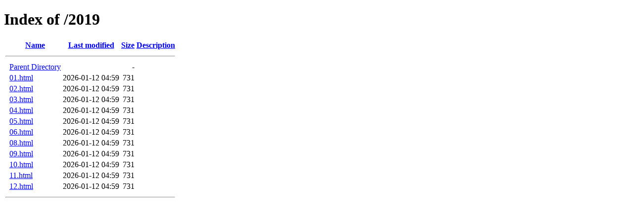

--- FILE ---
content_type: text/html;charset=ISO-8859-1
request_url: https://www.nurulfajrymaulida.com/2019/
body_size: 557
content:
<!DOCTYPE HTML PUBLIC "-//W3C//DTD HTML 4.01//EN" "http://www.w3.org/TR/html4/strict.dtd">
<html>
 <head>
  <title>Index of /2019</title>
 </head>
 <body>
<h1>Index of /2019</h1>
  <table>
   <tr><th valign="top">&nbsp;</th><th><a href="?C=N;O=D">Name</a></th><th><a href="?C=M;O=A">Last modified</a></th><th><a href="?C=S;O=A">Size</a></th><th><a href="?C=D;O=A">Description</a></th></tr>
   <tr><th colspan="5"><hr></th></tr>
<tr><td valign="top">&nbsp;</td><td><a href="/">Parent Directory</a>       </td><td>&nbsp;</td><td align="right">  - </td><td>&nbsp;</td></tr>
<tr><td valign="top">&nbsp;</td><td><a href="01.html">01.html</a>                </td><td align="right">2026-01-12 04:59  </td><td align="right">731 </td><td>&nbsp;</td></tr>
<tr><td valign="top">&nbsp;</td><td><a href="02.html">02.html</a>                </td><td align="right">2026-01-12 04:59  </td><td align="right">731 </td><td>&nbsp;</td></tr>
<tr><td valign="top">&nbsp;</td><td><a href="03.html">03.html</a>                </td><td align="right">2026-01-12 04:59  </td><td align="right">731 </td><td>&nbsp;</td></tr>
<tr><td valign="top">&nbsp;</td><td><a href="04.html">04.html</a>                </td><td align="right">2026-01-12 04:59  </td><td align="right">731 </td><td>&nbsp;</td></tr>
<tr><td valign="top">&nbsp;</td><td><a href="05.html">05.html</a>                </td><td align="right">2026-01-12 04:59  </td><td align="right">731 </td><td>&nbsp;</td></tr>
<tr><td valign="top">&nbsp;</td><td><a href="06.html">06.html</a>                </td><td align="right">2026-01-12 04:59  </td><td align="right">731 </td><td>&nbsp;</td></tr>
<tr><td valign="top">&nbsp;</td><td><a href="08.html">08.html</a>                </td><td align="right">2026-01-12 04:59  </td><td align="right">731 </td><td>&nbsp;</td></tr>
<tr><td valign="top">&nbsp;</td><td><a href="09.html">09.html</a>                </td><td align="right">2026-01-12 04:59  </td><td align="right">731 </td><td>&nbsp;</td></tr>
<tr><td valign="top">&nbsp;</td><td><a href="10.html">10.html</a>                </td><td align="right">2026-01-12 04:59  </td><td align="right">731 </td><td>&nbsp;</td></tr>
<tr><td valign="top">&nbsp;</td><td><a href="11.html">11.html</a>                </td><td align="right">2026-01-12 04:59  </td><td align="right">731 </td><td>&nbsp;</td></tr>
<tr><td valign="top">&nbsp;</td><td><a href="12.html">12.html</a>                </td><td align="right">2026-01-12 04:59  </td><td align="right">731 </td><td>&nbsp;</td></tr>
   <tr><th colspan="5"><hr></th></tr>
</table>
<script defer src="https://static.cloudflareinsights.com/beacon.min.js/vcd15cbe7772f49c399c6a5babf22c1241717689176015" integrity="sha512-ZpsOmlRQV6y907TI0dKBHq9Md29nnaEIPlkf84rnaERnq6zvWvPUqr2ft8M1aS28oN72PdrCzSjY4U6VaAw1EQ==" data-cf-beacon='{"version":"2024.11.0","token":"cf2726435c124c9381d8f4bb5330f17a","r":1,"server_timing":{"name":{"cfCacheStatus":true,"cfEdge":true,"cfExtPri":true,"cfL4":true,"cfOrigin":true,"cfSpeedBrain":true},"location_startswith":null}}' crossorigin="anonymous"></script>
</body></html>
